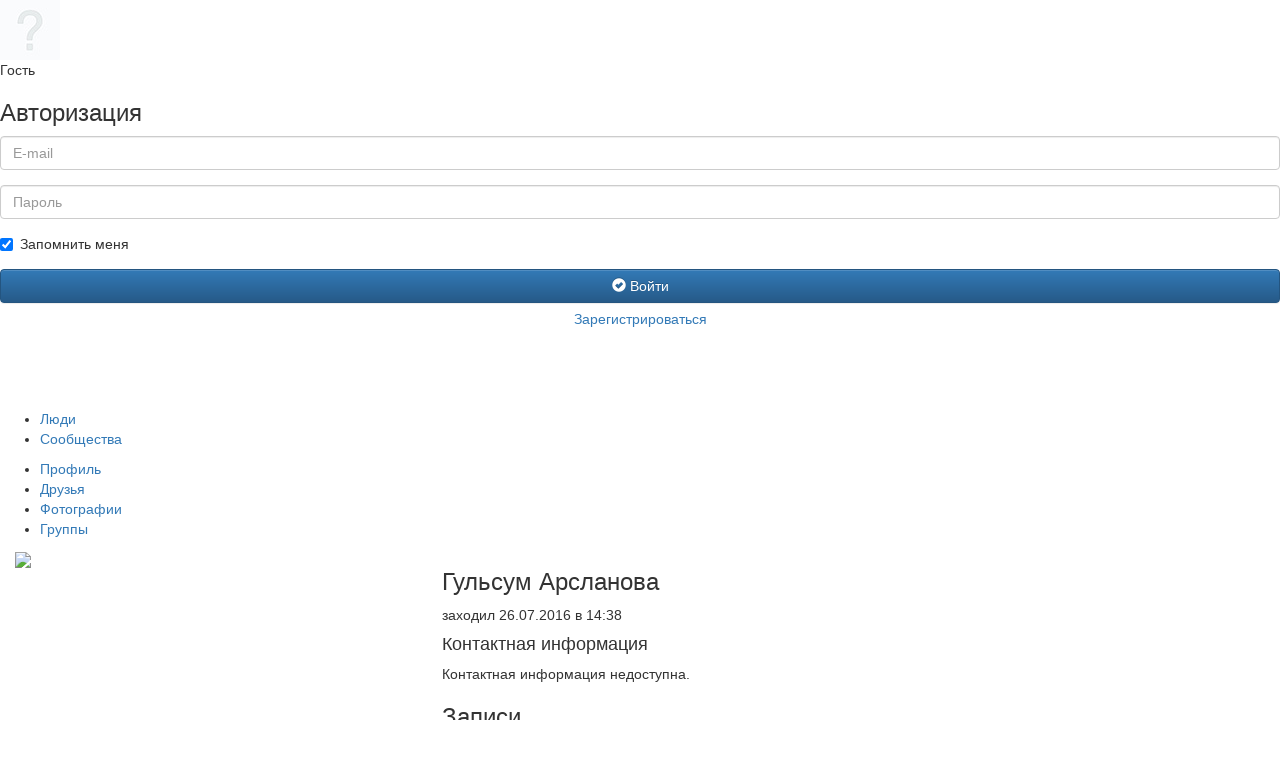

--- FILE ---
content_type: text/html; charset=UTF-8
request_url: https://www-klass.ru/users/16322/
body_size: 18519
content:
<!DOCTYPE html>
<html>
<head>
    <meta charset="utf-8">
    <meta http-equiv="X-UA-Compatible" content="IE=edge,chrome=1">
    <title>Гульсум Арсланова</title>
    <meta name="description" content="">
    <meta name="viewport" content="width=device-width">

    <link rel="stylesheet" href="/local/templates/.default/css/bootstrap.min.css">
    <link rel="stylesheet" href="/local/templates/.default/css/bootstrap-theme.min.css">

    <link rel="shortcut icon" type="image/x-icon" href="/local/templates/.default/img/favicon.ico" />
    <link rel="image_src" href="/local/templates/profile/img/logo-black.png">

    <script src="/local/templates/.default/js/jquery-1.11.2.min.js" type="text/javascript"></script>
    <script src="/local/templates/.default/js/bootstrap.min.js"></script>
    <script src="/local/templates/.default/js/select2.full.min.js"></script>
    <script src="/local/templates/.default/js/select2.ru.js"></script>
    <script src="/local/templates/.default/js/height.js"></script>

    <script src="/local/templates/.default/js/mediaelement/mediaelement-and-player.min.js"></script>
    <link rel="stylesheet" href="/local/templates/.default/js/mediaelement/mediaelementplayer.css" />

    <meta http-equiv="Content-Type" content="text/html; charset=UTF-8" />
<meta name="robots" content="index, follow" />
<meta name="keywords" content="социальная сеть, класс, общение, одноклассники, вконтакте, Сенгилей" />
<meta name="description" content="Социальная сеть Класс" />
<link href="/bitrix/cache/css/s1/profile/kernel_main/kernel_main.css?16867095023040" type="text/css"  rel="stylesheet" />
<link href="/bitrix/js/main/core/css/core_viewer.css?146386376220560" type="text/css"  rel="stylesheet" />
<link href="/bitrix/js/main/core/css/core_finder.min.css?146287116115065" type="text/css"  rel="stylesheet" />
<link href="/bitrix/js/fileman/html_editor/html-editor.min.css?146287120451919" type="text/css"  rel="stylesheet" />
<link href="/bitrix/cache/css/s1/profile/page_live_feed_v2/page_live_feed_v2.css?1686709327123206" type="text/css"  rel="stylesheet" />
<link href="/bitrix/panel/main/popup.min.css?146287107320704" type="text/css"  rel="stylesheet" />
<link href="/bitrix/cache/css/s1/profile/template_0cba53399e478cc63162880f81b197ca/template_0cba53399e478cc63162880f81b197ca.css?168670950250915" type="text/css"  data-template-style="true"  rel="stylesheet" />
<script type="text/javascript">if(!window.BX)window.BX={message:function(mess){if(typeof mess=='object') for(var i in mess) BX.message[i]=mess[i]; return true;}};</script>
<script type="text/javascript">(window.BX||top.BX).message({'JS_CORE_LOADING':'Загрузка...','JS_CORE_NO_DATA':'- Нет данных -','JS_CORE_WINDOW_CLOSE':'Закрыть','JS_CORE_WINDOW_EXPAND':'Развернуть','JS_CORE_WINDOW_NARROW':'Свернуть в окно','JS_CORE_WINDOW_SAVE':'Сохранить','JS_CORE_WINDOW_CANCEL':'Отменить','JS_CORE_WINDOW_CONTINUE':'Продолжить','JS_CORE_H':'ч','JS_CORE_M':'м','JS_CORE_S':'с','JSADM_AI_HIDE_EXTRA':'Скрыть лишние','JSADM_AI_ALL_NOTIF':'Показать все','JSADM_AUTH_REQ':'Требуется авторизация!','JS_CORE_WINDOW_AUTH':'Войти','JS_CORE_IMAGE_FULL':'Полный размер'});</script>
<script type="text/javascript">(window.BX||top.BX).message({'TOOLTIP_ENABLED':'N'});</script>
<script type="text/javascript">(window.BX||top.BX).message({'JS_CORE_VIEWER_DOWNLOAD':'Скачать','JS_CORE_VIEWER_EDIT':'Редактировать','JS_CORE_VIEWER_DESCR_AUTHOR':'Автор','JS_CORE_VIEWER_DESCR_LAST_MODIFY':'Последние изменения','JS_CORE_VIEWER_TOO_BIG_FOR_VIEW':'Файл слишком большой для просмотра','JS_CORE_VIEWER_OPEN_WITH_GVIEWER':'Открыть файл в Google Viewer','JS_CORE_VIEWER_IFRAME_DESCR_ERROR':'Просмотр файла невозможен из-за просроченной авторизации в Google. Откройте файл в Google Viewer и авторизуйтесь.','JS_CORE_VIEWER_IFRAME_PROCESS_SAVE_DOC':'Сохранение документа','JS_CORE_VIEWER_IFRAME_UPLOAD_DOC_TO_GOOGLE':'Загрузка документа','JS_CORE_VIEWER_IFRAME_CONVERT_ACCEPT':'Конвертировать','JS_CORE_VIEWER_IFRAME_CONVERT_DECLINE':'Отменить','JS_CORE_VIEWER_IFRAME_CONVERT_TO_NEW_FORMAT':'Документ будет сконвертирован в docx, xls, pptx, так как имеет старый формат.','JS_CORE_VIEWER_IFRAME_DESCR_SAVE_DOC':'Сохранить документ?','JS_CORE_VIEWER_IFRAME_SAVE_DOC':'Сохранить','JS_CORE_VIEWER_IFRAME_DISCARD_DOC':'Отменить изменения','JS_CORE_VIEWER_IFRAME_CHOICE_SERVICE_EDIT':'Редактировать с помощью','JS_CORE_VIEWER_IFRAME_SET_DEFAULT_SERVICE_EDIT':'Использовать для всех файлов','JS_CORE_VIEWER_IFRAME_CHOICE_SERVICE_EDIT_ACCEPT':'Применить','JS_CORE_VIEWER_IFRAME_CHOICE_SERVICE_EDIT_DECLINE':'Отменить','JS_CORE_VIEWER_IFRAME_UPLOAD_NEW_VERSION_IN_COMMENT':'Загрузил новую версию файла','JS_CORE_VIEWER_SERVICE_GOOGLE_DRIVE':'Google Docs','JS_CORE_VIEWER_SERVICE_SKYDRIVE':'MS Office Online','JS_CORE_VIEWER_IFRAME_CANCEL':'Отмена','JS_CORE_VIEWER_IFRAME_DESCR_SAVE_DOC_F':'В одном из окон вы редактируете данный документ. Если вы завершили работу над документом, нажмите \"#SAVE_DOC#\", чтобы загрузить измененный файл на портал.','JS_CORE_VIEWER_SAVE':'Сохранить','JS_CORE_VIEWER_EDIT_IN_SERVICE':'Редактировать в #SERVICE#','JS_CORE_VIEWER_NOW_EDITING_IN_SERVICE':'Редактирование в #SERVICE#','JS_CORE_VIEWER_SAVE_TO_OWN_FILES':'Сохранить на Битрикс24.Диск','JS_CORE_VIEWER_DOWNLOAD_TO_PC':'Скачать на локальный компьютер','JS_CORE_VIEWER_GO_TO_FILE':'Перейти к файлу','JS_CORE_VIEWER_DESCR_SAVE_FILE_TO_OWN_FILES':'Файл #NAME# успешно сохранен<br>в папку \"Файлы\\Сохраненные\"','JS_CORE_VIEWER_DESCR_PROCESS_SAVE_FILE_TO_OWN_FILES':'Файл #NAME# сохраняется<br>на ваш \"Битрикс24.Диск\"','JS_CORE_VIEWER_HISTORY_ELEMENT':'История','JS_CORE_VIEWER_VIEW_ELEMENT':'Просмотреть','JS_CORE_VIEWER_THROUGH_VERSION':'Версия #NUMBER#','JS_CORE_VIEWER_THROUGH_LAST_VERSION':'Последняя версия','JS_CORE_VIEWER_DISABLE_EDIT_BY_PERM':'Автор не разрешил вам редактировать этот документ','JS_CORE_VIEWER_IFRAME_UPLOAD_NEW_VERSION_IN_COMMENT_F':'Загрузила новую версию файла','JS_CORE_VIEWER_IFRAME_UPLOAD_NEW_VERSION_IN_COMMENT_M':'Загрузил новую версию файла','JS_CORE_VIEWER_IFRAME_CONVERT_TO_NEW_FORMAT_EX':'Документ будет сконвертирован в формат #NEW_FORMAT#, так как текущий формат #OLD_FORMAT# является устаревшим.','JS_CORE_VIEWER_CONVERT_TITLE':'Конвертировать в #NEW_FORMAT#?','JS_CORE_VIEWER_CREATE_IN_SERVICE':'Создать с помощью #SERVICE#','JS_CORE_VIEWER_NOW_CREATING_IN_SERVICE':'Создание документа в #SERVICE#','JS_CORE_VIEWER_SAVE_AS':'Сохранить как','JS_CORE_VIEWER_CREATE_DESCR_SAVE_DOC_F':'В одном из окон вы создаете новый документ. Если вы завершили работу над документом, нажмите \"#SAVE_AS_DOC#\", чтобы перейти к добавлению документа на портал.','JS_CORE_VIEWER_NOW_DOWNLOAD_FROM_SERVICE':'Загрузка документа из #SERVICE#','JS_CORE_VIEWER_EDIT_IN_LOCAL_SERVICE':'Редактировать на моём компьютере','JS_CORE_VIEWER_EDIT_IN_LOCAL_SERVICE_SHORT':'Редактировать на #SERVICE#','JS_CORE_VIEWER_SERVICE_LOCAL':'моём компьютере','JS_CORE_VIEWER_DOWNLOAD_B24_DESKTOP':'Скачать','JS_CORE_VIEWER_SERVICE_LOCAL_INSTALL_DESKTOP':'Для эффективного редактирования документов на компьютере, установите десктоп приложение и подключите Битрикс24.Диск','JS_CORE_VIEWER_SERVICE_B24_DISK':'Битрикс24.Диск','JS_CORE_VIEWER_SHOW_FILE_DIALOG_OAUTH_NOTICE':'Для просмотра файла, пожалуйста, авторизуйтесь в своем аккаунте <a id=\"bx-js-disk-run-oauth-modal\" href=\"#\">#SERVICE#<\/a>.','JS_CORE_VIEWER_SERVICE_OFFICE365':'Office365'});</script>
<script type="text/javascript">(window.BX||top.BX).message({'LM_POPUP_TITLE':'Заголовок','LM_POPUP_TAB_LAST':'Последние','LM_POPUP_TAB_SG':'Мои группы','LM_POPUP_TAB_STRUCTURE':'Сотрудники и отделы','LM_POPUP_TAB_STRUCTURE_EXTRANET':'Внешние пользователи','LM_POPUP_CHECK_STRUCTURE':'Все сотрудники отдела с подотделами','LM_POPUP_TAB_LAST_USERS':'Люди','LM_POPUP_TAB_LAST_CONTACTS':'Контакты','LM_POPUP_TAB_LAST_COMPANIES':'Компании','LM_POPUP_TAB_LAST_LEADS':'Лиды','LM_POPUP_TAB_LAST_DEALS':'Сделки','LM_POPUP_TAB_LAST_SG':'Группы','LM_POPUP_TAB_LAST_STRUCTURE':'Отделы','LM_POPUP_TAB_SEARCH':'Поиск','LM_SEARCH_PLEASE_WAIT':'Пожалуйста подождите, идет поиск...','LM_EMPTY_LIST':'Нет элементов для отображения','LM_PLEASE_WAIT':'Загрузка, пожалуйста подождите...','LM_CREATE_SONETGROUP_TITLE':'Группа с таким названием не найдена, создать группу \"#TITLE#\"','LM_CREATE_SONETGROUP_BUTTON_CREATE':'Создать','LM_CREATE_SONETGROUP_BUTTON_CANCEL':'Отменить','LM_INVITE_EMAIL_USER_BUTTON_OK':'OK','LM_INVITE_EMAIL_USER_TITLE':'Сообщение будет направлено на e-mail','LM_INVITE_EMAIL_USER_PLACEHOLDER_NAME':'Имя','LM_INVITE_EMAIL_USER_PLACEHOLDER_LAST_NAME':'Фамилия','LM_POPUP_WAITER_TEXT':'Идет поиск дополнительных результатов...'});</script>
<script type="text/javascript">(window.BX||top.BX).message({'WEEK_START':'1'});(window.BX||top.BX).message({'MONTH_1':'Январь','MONTH_2':'Февраль','MONTH_3':'Март','MONTH_4':'Апрель','MONTH_5':'Май','MONTH_6':'Июнь','MONTH_7':'Июль','MONTH_8':'Август','MONTH_9':'Сентябрь','MONTH_10':'Октябрь','MONTH_11':'Ноябрь','MONTH_12':'Декабрь','MONTH_1_S':'Января','MONTH_2_S':'Февраля','MONTH_3_S':'Марта','MONTH_4_S':'Апреля','MONTH_5_S':'Мая','MONTH_6_S':'Июня','MONTH_7_S':'Июля','MONTH_8_S':'Августа','MONTH_9_S':'Сентября','MONTH_10_S':'Октября','MONTH_11_S':'Ноября','MONTH_12_S':'Декабря','MON_1':'Янв','MON_2':'Фев','MON_3':'Мар','MON_4':'Апр','MON_5':'Май','MON_6':'Июн','MON_7':'Июл','MON_8':'Авг','MON_9':'Сен','MON_10':'Окт','MON_11':'Ноя','MON_12':'Дек','DAY_OF_WEEK_0':'Воскресенье','DAY_OF_WEEK_1':'Понедельник','DAY_OF_WEEK_2':'Вторник','DAY_OF_WEEK_3':'Среда','DAY_OF_WEEK_4':'Четверг','DAY_OF_WEEK_5':'Пятница','DAY_OF_WEEK_6':'Суббота','DOW_0':'Вс','DOW_1':'Пн','DOW_2':'Вт','DOW_3':'Ср','DOW_4':'Чт','DOW_5':'Пт','DOW_6':'Сб','FD_SECOND_AGO_0':'#VALUE# секунд назад','FD_SECOND_AGO_1':'#VALUE# секунду назад','FD_SECOND_AGO_10_20':'#VALUE# секунд назад','FD_SECOND_AGO_MOD_1':'#VALUE# секунду назад','FD_SECOND_AGO_MOD_2_4':'#VALUE# секунды назад','FD_SECOND_AGO_MOD_OTHER':'#VALUE# секунд назад','FD_SECOND_DIFF_0':'#VALUE# секунд','FD_SECOND_DIFF_1':'#VALUE# секунда','FD_SECOND_DIFF_10_20':'#VALUE# секунд','FD_SECOND_DIFF_MOD_1':'#VALUE# секунда','FD_SECOND_DIFF_MOD_2_4':'#VALUE# секунды','FD_SECOND_DIFF_MOD_OTHER':'#VALUE# секунд','FD_MINUTE_AGO_0':'#VALUE# минут назад','FD_MINUTE_AGO_1':'#VALUE# минуту назад','FD_MINUTE_AGO_10_20':'#VALUE# минут назад','FD_MINUTE_AGO_MOD_1':'#VALUE# минуту назад','FD_MINUTE_AGO_MOD_2_4':'#VALUE# минуты назад','FD_MINUTE_AGO_MOD_OTHER':'#VALUE# минут назад','FD_MINUTE_DIFF_0':'#VALUE# минут','FD_MINUTE_DIFF_1':'#VALUE# минута','FD_MINUTE_DIFF_10_20':'#VALUE# минут','FD_MINUTE_DIFF_MOD_1':'#VALUE# минута','FD_MINUTE_DIFF_MOD_2_4':'#VALUE# минуты','FD_MINUTE_DIFF_MOD_OTHER':'#VALUE# минут','FD_MINUTE_0':'#VALUE# минут','FD_MINUTE_1':'#VALUE# минуту','FD_MINUTE_10_20':'#VALUE# минут','FD_MINUTE_MOD_1':'#VALUE# минуту','FD_MINUTE_MOD_2_4':'#VALUE# минуты','FD_MINUTE_MOD_OTHER':'#VALUE# минут','FD_HOUR_AGO_0':'#VALUE# часов назад','FD_HOUR_AGO_1':'#VALUE# час назад','FD_HOUR_AGO_10_20':'#VALUE# часов назад','FD_HOUR_AGO_MOD_1':'#VALUE# час назад','FD_HOUR_AGO_MOD_2_4':'#VALUE# часа назад','FD_HOUR_AGO_MOD_OTHER':'#VALUE# часов назад','FD_HOUR_DIFF_0':'#VALUE# часов','FD_HOUR_DIFF_1':'#VALUE# час','FD_HOUR_DIFF_10_20':'#VALUE# часов','FD_HOUR_DIFF_MOD_1':'#VALUE# час','FD_HOUR_DIFF_MOD_2_4':'#VALUE# часа','FD_HOUR_DIFF_MOD_OTHER':'#VALUE# часов','FD_YESTERDAY':'вчера','FD_TODAY':'сегодня','FD_TOMORROW':'завтра','FD_DAY_AGO_0':'#VALUE# суток назад','FD_DAY_AGO_1':'#VALUE# сутки назад','FD_DAY_AGO_10_20':'#VALUE# суток назад','FD_DAY_AGO_MOD_1':'#VALUE# сутки назад','FD_DAY_AGO_MOD_2_4':'#VALUE# суток назад','FD_DAY_AGO_MOD_OTHER':'#VALUE# суток назад','FD_DAY_DIFF_0':'#VALUE# дней','FD_DAY_DIFF_1':'#VALUE# день','FD_DAY_DIFF_10_20':'#VALUE# дней','FD_DAY_DIFF_MOD_1':'#VALUE# день','FD_DAY_DIFF_MOD_2_4':'#VALUE# дня','FD_DAY_DIFF_MOD_OTHER':'#VALUE# дней','FD_DAY_AT_TIME':'#DAY# в #TIME#','FD_MONTH_AGO_0':'#VALUE# месяцев назад','FD_MONTH_AGO_1':'#VALUE# месяц назад','FD_MONTH_AGO_10_20':'#VALUE# месяцев назад','FD_MONTH_AGO_MOD_1':'#VALUE# месяц назад','FD_MONTH_AGO_MOD_2_4':'#VALUE# месяца назад','FD_MONTH_AGO_MOD_OTHER':'#VALUE# месяцев назад','FD_MONTH_DIFF_0':'#VALUE# месяцев','FD_MONTH_DIFF_1':'#VALUE# месяц','FD_MONTH_DIFF_10_20':'#VALUE# месяцев','FD_MONTH_DIFF_MOD_1':'#VALUE# месяц','FD_MONTH_DIFF_MOD_2_4':'#VALUE# месяца','FD_MONTH_DIFF_MOD_OTHER':'#VALUE# месяцев','FD_YEARS_AGO_0':'#VALUE# лет назад','FD_YEARS_AGO_1':'#VALUE# год назад','FD_YEARS_AGO_10_20':'#VALUE# лет назад','FD_YEARS_AGO_MOD_1':'#VALUE# год назад','FD_YEARS_AGO_MOD_2_4':'#VALUE# года назад','FD_YEARS_AGO_MOD_OTHER':'#VALUE# лет назад','FD_YEARS_DIFF_0':'#VALUE# лет','FD_YEARS_DIFF_1':'#VALUE# год','FD_YEARS_DIFF_10_20':'#VALUE# лет','FD_YEARS_DIFF_MOD_1':'#VALUE# год','FD_YEARS_DIFF_MOD_2_4':'#VALUE# года','FD_YEARS_DIFF_MOD_OTHER':'#VALUE# лет','CAL_BUTTON':'Выбрать','CAL_TIME_SET':'Установить время','CAL_TIME':'Время'});</script>
<script type="text/javascript">(window.BX||top.BX).message({'LANGUAGE_ID':'ru','FORMAT_DATE':'DD.MM.YYYY','FORMAT_DATETIME':'DD.MM.YYYY HH:MI:SS','COOKIE_PREFIX':'BITRIX_SM','SERVER_TZ_OFFSET':'10800','SITE_ID':'s1','SITE_DIR':'/','USER_ID':'','SERVER_TIME':'1768876374','USER_TZ_OFFSET':'0','USER_TZ_AUTO':'Y','bitrix_sessid':'96a2dede8a80f2158df3bce6db5292ac'});</script>


<script type="text/javascript" src="/bitrix/cache/js/s1/profile/kernel_main/kernel_main.js?1686709502187909"></script>
<script type="text/javascript" src="/bitrix/js/main/core/core_viewer.min.js?146287118081516"></script>
<script type="text/javascript" src="/bitrix/js/main/core/core_db_indexeddb.min.js?14628711534465"></script>
<script type="text/javascript" src="/bitrix/js/main/core/core_finder.min.js?146287115312272"></script>
<script type="text/javascript" src="/bitrix/cache/js/s1/profile/kernel_socialnetwork/kernel_socialnetwork.js?168670932776026"></script>
<script type="text/javascript" src="/bitrix/cache/js/s1/profile/kernel_htmleditor/kernel_htmleditor.js?1686709327489277"></script>
<script type="text/javascript">BX.setJSList(['/bitrix/js/main/core/core.js?146287119270993','/bitrix/js/main/core/core_ajax.js?146287116120978','/bitrix/js/main/json/json2.min.js?14382703033467','/bitrix/js/main/core/core_ls.js?14383358317365','/bitrix/js/main/session.js?14383358232511','/bitrix/js/main/core/core_popup.js?146287107131170','/bitrix/js/main/core/core_date.js?146287118034276','/bitrix/js/main/core/core_fx.js?14383358239592','/bitrix/js/main/core/core_webrtc.js?148645936934526','/bitrix/js/main/core/core_dd.js?14628711582188','/bitrix/js/main/core/core_window.js?146287107174917','/bitrix/js/main/core/core_tooltip.js?146287115510376','/bitrix/js/main/utils.js?143833582319858','/bitrix/js/main/core/core_timer.js?14383358234311','/bitrix/js/main/dd.js?146287115811083','/bitrix/js/main/core/core_autosave.js?14383358646561','/bitrix/js/main/rating_like.js?14628711917611','/bitrix/js/socialnetwork/log-destination.js?146287122775639','/bitrix/js/socialnetwork/sonet-iframe-popup.js?14382703033972','/bitrix/js/fileman/html_editor/range.js?146287119548566','/bitrix/js/fileman/html_editor/html-actions.js?146287120357845','/bitrix/js/fileman/html_editor/html-views.js?146287119834053','/bitrix/js/fileman/html_editor/html-parser.js?146287119754152','/bitrix/js/fileman/html_editor/html-base-controls.js?146287120364869','/bitrix/js/fileman/html_editor/html-controls.js?1462871198120725','/bitrix/js/fileman/html_editor/html-components.js?14439452887823','/bitrix/js/fileman/html_editor/html-snippets.js?143833566828100','/bitrix/js/fileman/html_editor/html-editor.js?146287120469964','/local/templates/profile/components/bitrix/socialnetwork.user_profile/.default/script.js?14402323118111','/local/templates/profile/components/bitrix/socialnetwork.user_profile/.default/jquery.imgareaselect.min.js?143827033413881','/local/templates/profile/components/custom/socialnetwork.log.ex/.default/script.js?143827033434156','/local/templates/profile/components/bitrix/socialnetwork.log.entry/.default/scripts.js?143827033423376','/local/templates/profile/components/bitrix/main.post.form/.default/script.js?146287118061544','/local/templates/profile/components/bitrix/socialnetwork.group/.default/script.js?1438270334844','/local/templates/profile/components/bitrix/socialnetwork.blog.post.edit/.default/script.js?143863719130548','/bitrix/components/bitrix/system.field.edit/script.js?1438335823462','/bitrix/components/bitrix/main.file.input/templates/drag_n_drop/script.js?143833582314981','/bitrix/components/bitrix/search.tags.input/templates/.default/script.js?143827030013020','/bitrix/components/bitrix/voting.vote.edit/templates/.default/script.js?14383357004453','/local/templates/profile/components/bitrix/socialnetwork.blog.post/.default/script.js?143827033427849','/local/templates/profile/components/bitrix/socialnetwork.blog.post.comment/.default/script.js?14775059325342','/local/templates/profile/components/bitrix/main.post.list/.default/script.js?143827033442137','/bitrix/components/bitrix/main.post.list/templates/.default/scripts_for_form.js?146287116114043','/bitrix/components/bitrix/main.post.list/templates/.default/scripts_for_im.js?14532389198256','/local/templates/profile/widgets/radio/script.js?1443639990312','/bitrix/components/bitrix/socialnetwork.group_create.popup/templates/.default/script.js?14383496293527','/local/templates/profile/components/bitrix/voting.current/.userfield/script.js?143827033415895','/local/templates/profile/components/bitrix/photogallery.detail.list.ex/wall/script.js?1478756638138998']); </script>
<script type="text/javascript">BX.setCSSList(['/bitrix/js/main/core/css/core.css?14383358232854','/bitrix/js/main/core/css/core_popup.css?146287107333075','/bitrix/js/main/core/css/core_date.css?14383358649689','/bitrix/js/main/core/css/core_tooltip.css?14383358235746','/local/templates/profile/components/bitrix/socialnetwork.user_profile/.default/style.css?14382703342735','/local/templates/profile/components/bitrix/socialnetwork.user_profile/.default/css/imgareaselect-animated.css?1438270334789','/local/templates/profile/components/custom/socialnetwork.log.ex/.default/style.css?143827033480190','/local/templates/profile/components/bitrix/main.post.form/.default/style.css?146287115325422','/local/components/custom/desktop/templates/.default/style.css?14382702984019','/local/templates/profile/components/bitrix/socialnetwork.group/.default/style.css?14382703342279','/local/templates/profile/components/bitrix/socialnetwork.blog.post.edit/.default/style.css?143827033412400','/bitrix/components/bitrix/socialnetwork.blog.blog/templates/.default/style.css?14532389194998','/bitrix/components/bitrix/main.file.input/templates/drag_n_drop/style.css?14383358237634','/bitrix/components/bitrix/search.tags.input/templates/.default/style.css?1438270300497','/bitrix/components/bitrix/voting.vote.edit/templates/.default/style.css?14383357002236','/local/templates/profile/components/bitrix/system.field.view/file/style.css?1440923202138','/bitrix/components/bitrix/rating.vote/templates/like/popup.css?14628711913066','/local/templates/profile/components/bitrix/rating.vote/like/style.css?14382703342280','/local/templates/profile/components/bitrix/main.post.list/.default/style.css?14638639498979','/local/templates/profile/widgets/radio/style.css?14638639491070','/bitrix/components/bitrix/socialnetwork.group_create.popup/templates/.default/style.css?143827029876','/local/templates/profile/components/bitrix/voting.current/.userfield/style.css?14382703347407','/local/templates/profile/components/bitrix/photogallery.detail.list.ex/wall/style.css?143827033436826','/bitrix/components/bitrix/photogallery/templates/.default/style.css?143827029831650','/bitrix/components/bitrix/photogallery/templates/.default/themes/gray/style.css?14382702987261','/bitrix/components/bitrix/player/templates/.default/style.css?1438270302124','/bitrix/components/bitrix/system.show_message/templates/.default/style.css?143833582351','/local/templates/profile/template_styles.css?153647675050388']); </script>
<script type="text/javascript">var bxDate = new Date(); document.cookie="BITRIX_SM_TIME_ZONE="+bxDate.getTimezoneOffset()+"; path=/; expires=Fri, 01-Jan-2038 00:00:00 GMT"</script>



<script type="text/javascript" src="/bitrix/cache/js/s1/profile/page_live_feed_v2/page_live_feed_v2.js?1686709327143310"></script>
<script type="text/javascript">var _ba = _ba || []; _ba.push(["aid", "e76168c0dcea24aa4624b5791af450ea"]); _ba.push(["host", "www-klass.ru"]); (function() {var ba = document.createElement("script"); ba.type = "text/javascript"; ba.async = true;ba.src = (document.location.protocol == "https:" ? "https://" : "http://") + "bitrix.info/ba.js";var s = document.getElementsByTagName("script")[0];s.parentNode.insertBefore(ba, s);})();</script>


</head>
<body>
<!--[if lt IE 8]>
<p class="browserupgrade">Вы используете <strong>устаревший</strong> браузер. Пожалуйста, <a
    href="http://browsehappy.com/">обновите свой браузер</a> для правильного отображения сайта.</p>
<![endif]-->


<div class="sidebar">
            <div class="logged-user">
            <div class="avatar">
                <a href="#">
                    <img src="/local/templates/profile/img/user-avatar-mini-clear.jpg">
                </a>
            </div>
            <div class="name">
                Гость
            </div>
        </div>

        
<div class="auth">
    <h3>Авторизация</h3>

                    <form name="system_auth_form6zOYVN" method="post" target="_top" action="/users/16322/?USER_ID=16322">
                            <input type="hidden" name="backurl" value="/users/16322/index.php?USER_ID=16322" />
                                    <input type="hidden" name="AUTH_FORM" value="Y" />
            <input type="hidden" name="TYPE" value="AUTH" />

            <div class="input form-group">
                <input type="text" class="form-control" name="USER_LOGIN" placeholder="E-mail" maxlength="50" value="">
            </div>
            <div class="input form-group">
                <input type="password" class="form-control" name="USER_PASSWORD" placeholder="Пароль" maxlength="50">
            </div>
                        <div class="input form-group">
                                    <div class="checkbox">
                        <label>
                            <input type="checkbox" name="USER_REMEMBER" checked> Запомнить меня
                        </label>
                    </div>
                            </div>
            <div class="input form-group">
                <button type="submit" class="btn btn-block btn-primary" name="Login"><i class="glyphicon glyphicon-ok-sign"></i> Войти</button>
                <a style="padding-top: 0;" class="btn btn-block btn-link" href="/register.php?register=yes&amp;backurl=%2Fusers%2F16322%2Findex.php%3FUSER_ID%3D16322" rel="nofollow">Зарегистрироваться</a>
            </div>
        </form>
    </div>    </div>

<header>
    <div class="logo">
        <a href="/">
            <img src="/local/templates/profile/img/logo.png">
        </a>
    </div>

    
    <nav>
        <ul>
                                                                                            <li><a href="/users/search/">Люди</a></li>
                                                                                                                                <li><a href="/groups/search/">Сообщества</a></li>
                                                        </ul>
    </nav>

    </header>
<main>


    <nav>
        <ul>
                                                <li class="active"><a href="/users/16322/">Профиль</a></li>
                                                                <li><a href="/users/16322/friends/">Друзья</a></li>
                                                                <li><a href="/users/16322/photos/">Фотографии</a></li>
                                                                <li><a href="/users/16322/groups/">Группы</a></li>
                                    </ul>
    </nav>

	<div>
<div class="page clearfix">
            <div class="col-xs-4">
                            
<div class="block full" id="profile">
    <div class="block-content">
        <div class="picture">
            <a href="#">
                <img src="/bitrix/images/socialnetwork/nopic_user_150.gif">
            </a>
        </div>
            </div>
</div>
                    </div>
            <div class="col-xs-8">
                            

<div class="block" id="user-info">
    <div class="block-header">
        <h3>Гульсум Арсланова</h3>
                    
                                                <div class="offline">заходил 26.07.2016 в 14:38</div>
                                            <div class="clearfix"></div>
    </div>
    <div class="block-content">
                    <div class="fields-list">
                
                
                
                
                <h4>Контактная информация</h4>
                                    <p>Контактная информация недоступна.</p>
                
                
                
                
                            </div>
            </div>
</div>
                            
        <div class="block" id="wall" data-user="16322" data-group="">
            <div class="block-header">
                <h3>
                                            Записи
                                    </h3>
                                <div class="clearfix"></div>
            </div>
            <div class="block-content" id="log_internal_container">
        <div class="feed-wrap"><p>Записей нет.</p><a href="/users/16322/index.php?logajax=Y&PAGEN_1=2&ts=1&USER_ID=16322"></a>                <script>
                    next_url = '/users/16322/index.php?logajax=Y&PAGEN_1=2&ts=1&USER_ID=16322';
                                        __logScrollInit(true);
                                    </script>
            <div class="feed-new-message-inf-wrap feed-new-message-inf-wrap-first feed-new-message-active" id="feed-new-message-inf-wrap-first" style="display: none;"><a href="javascript:void(0);" id="sonet_log_more_container_first" class="feed-new-message-inf-bottom"><span class="feed-new-message-inf-text">Ещё события<span class="feed-new-message-icon"></span></span><span class="feed-new-message-inf-text feed-new-message-inf-text-waiting" style="display: none;">Загружаются сообщения&hellip;</span></a></div></div></div></div><div style="display: none;">
		<form action="" id="sonetCommentForm7IBd" name="sonetCommentForm7IBd" method="POST" enctype="multipart/form-data" target="_self" class="comments-form">
			<input type="hidden" name="sessid" id="sessid_5" value="96a2dede8a80f2158df3bce6db5292ac" />			<input type="hidden" name="sonet_log_comment_logid" id="sonet_log_comment_logid" value="">
			<script>
	BX.message({
		BX_FPD_LINK_1:'Добавить сотрудников, группы или отделы',
		BX_FPD_LINK_2:'Добавить еще',
		TAG_ADD: 'Добавить',
		MPF_IMAGE: 'Вставить изображение в сообщение',
		MPF_FILE: 'Кликните, чтобы вставить файл',
		MPF_FILE_INSERT_IN_TEXT: 'Вставить в текст',
		MPF_FILE_IN_TEXT: 'В тексте',
		MPF_SMILE_SET : 'наборы',
		MPF_TEMPLATE_FOLDER: '/local/templates/profile/components/bitrix/main.post.form/.default',
		MPF_NAME_TEMPLATE : '#NAME# #LAST_NAME#',
		spoilerText: 'Вставить спойлер',
		MPF_PIN_EDITOR_PANNEL: 'Закрепить панель с кнопками'
	});
</script><div class="feed-add-post-micro" id="microoPostFormLHE_sonetCommentForm7IBd" onclick="BX.onCustomEvent(this.nextSibling, 'OnControlClick'); if(this.nextSibling.style.display=='none'){BX.onCustomEvent(this.nextSibling, 'OnShowLHE', ['show']);}" ><span class="feed-add-post-micro-title">Написать сообщение &hellip;</span><span class="feed-add-post-micro-dnd">Загрузить файлы?</span></div><div class="feed-add-post" id="divoPostFormLHE_sonetCommentForm7IBd"  style="display:none;"><div class="feed-add-post-dnd">
	<div class="feed-add-post-dnd-inner">
		<span class="feed-add-post-dnd-icon"></span>
		<span class="feed-add-post-dnd-text">Загрузить файл или картинку<span>Перетащить с помощью Drag'n'drop</span></span>
	</div>
</div><div class="feed-add-post-dnd-notice">
	<div class="feed-add-post-dnd-inner">
		<span class="feed-add-post-dnd-icon"></span>
		<span class="feed-add-post-dnd-text">Перетащите файлы</span>
	</div>
</div><div class="feed-add-post-form feed-add-post-edit-form">
				<div class="feed-add-post-text">
<script type="text/javascript">
			if (typeof window['arExtranetGroupID'] == 'undefined')
		{
			window['arExtranetGroupID'] = [];
		}
			BX.ready(function()
	{
		if (!LHEPostForm.getHandler('idsonetCommentForm7IBd'))
		{
			window['PlEditorsonetCommentForm7IBd'] = new LHEPostForm(
				'sonetCommentForm7IBd',
				{'LHEJsObjId':'idsonetCommentForm7IBd','LHEJsObjName':'oPostFormLHE_sonetCommentForm7IBd','arSize':{'width':'400','height':'400'},'CID':[],'parsers':['Bold','Italic','Underline','Strike','ForeColor','FontList','FontSizeList','RemoveFormat','Quote','Code','CreateLink','Image','UploadFile','InputVideo','Table','Justify','InsertOrderedList','InsertUnorderedList','Source','MentionUser','Spoiler','SmileList'],'showPanelEditor':false,'pinEditorPanel':false,'formID':'sonetCommentForm7IBd','lazyLoad':true,'ctrlEnterHandler':'__logSubmitCommentForm7IBd','urlPreviewId':''}			);
		}
		else
		{
			BX.debug('LHEPostForm idsonetCommentForm7IBd has already existed.');
		}
	});
</script>
<script>BX.message({'UrlTitle':'Ссылка','SrcTitle':'Рисунок','DialogSave':'Сохранить','DialogClose':'Закрыть','Width':'Ширина','Height':'Высота','On':'включено','Off':'выключено','SpecialChar':'Вставить спецсимвол','InsertHr':'Вставить горизонтальный разделитель','Heading':'Заголовок','Preformatted':'Преформатирован','DragFloatingToolbar':'Панель инструментов','Quote':'Оформление текста в виде цитаты','InsertCode':'Оформление текста в виде кода','InsertCut':'Оформление текста предпросмотра','Translit':'Перекодировка транслит/латиница','CutTitle':'Ограничение текста предпросмотра','ListItems':'Элементы списка','AddLI':'Добавить пункт','AddLITitle':'Добавить пункт в список (Enter)','DelListItem':'Удалить пункт из списка','ComponentsTitle':'Компоненты','RefreshTaskbar':'Обновить','ButtonSearch':'Поиск/Замена','ButtonViewMode':'Режим просмотра','StyleSelectorName':'Стиль','StyleSelectorTitle':'Стиль и форматирование','FontSelectorTitle':'Шрифт','NoFontTitle':'не указывать','FontSizeTitle':'Размер шрифта','TemplateSelectorTitle':'Шаблон сайта','Bold':'Полужирный','Italic':'Курсив','Underline':'Подчеркнутый','Strike':'Зачеркнутый','BXEdForeColor':'Цвет текста','BXEdBackColor':'Цвет фона текста','BXEdDefaultColor':'По умолчанию','BXEdColorOther':'Другой...','RemoveFormat':'Удалить форматирование','ViewWysiwyg':'Визуальный режим','ViewCode':'Режим редактирования исходного кода','ViewSplitHor':'Совмещенный режим (по горизонтали)','ViewSplitVer':'Совмещенный режим (по вертикали)','DialogCancel':'Отменить','ComponentPropsTitle':'Параметры компонента \"#COMPONENT_NAME#\"','ComponentPropsWait':'Подождите, идет подгрузка параметров','NodeSelectBody':'Выделить все','NodeRemoveBodyContent':'Очистить содержимое','NodeSelect':'Выделить','NodeRemove':'Удалить','NodeProps':'Свойства','StyleNormal':'Обычный текст','StyleParagraph':'Абзац (тег P)','StyleDiv':'Блок (тег DIV)','StyleH1':'Заголовок 1','StyleH2':'Заголовок 2','StyleH3':'Заголовок 3','StyleH4':'Заголовок 4','StyleH5':'Заголовок 5','StyleH6':'Заголовок 6','HeadingMore':'Еще заголовки','Outdent':'Уменьшить отступ','Indent':'Увеличить отступ','OrderedList':'Нумерованный список','UnorderedList':'Список с маркерами','BXEdTable':'Таблица','BXEdInsertTable':'Вставить таблицу...','BXEdInsertTableTitle':'Расширенный диалог вставки таблицы','InsertLink':'Ссылка','EditLink':'Редактировать ссылку','BXEdAnchor':'Якорь','BXEdAnchorName':'Имя якоря','BXEdEditAnchor':'Редактировать якорь','BXEdAnchorInsertTitle':'Нажмите Enter, чтобы вставить','RemoveLink':'Удалить ссылку','InsertImage':'Изображение','Undo':'Отменить действие','Redo':'Повторить действие','BXEdSettings':'Настройки','BXEdFullscreen':'Развернуть на весь экран','BXEdFullscreenBack':'Развернуть на весь экран (Esc для возврата)','BXEdDefaultPropDialog':'Свойства: #NODES_LIST#','BXEdMore':'Еще...','BXEdTextAlign':'Выровнять...','AlignLeft':'Выровнять по левому краю','AlignCenter':'Выровнять по центру','AlignRight':'Выровнять по правому краю','AlignJustify':'Выровнять по ширине','ContMenuDefProps':'Свойства','ContMenuLinkEdit':'Редактировать ссылку','ContMenuLinkDel':'Убрать ссылку','ContMenuImgEdit':'Редактировать изображение','ContMenuImgDel':'Удалить изображение','ContMenuCleanDiv':'Убрать блок','ContMenuCleanDiv_Title':'Элемент будет заменен своим содержимым (дочерними элементами)','BXEdContMenuPhpCode':'Изменить код PHP','BXEdContMenuJavascript':'Изменить код Javascript','BXEdContMenuHtmlComment':'Изменить HTML-комментарий','BXEdContMenuIframe':'Изменить фрейм \"IFRAME\"','BXEdContMenuStyle':'Изменить стили \"STYLE\"','BXEdContMenuComponent':'Параметры компонента','BXEdContMenuComponentRemove':'Удалить компонент','BXEdPhpCode':'Код PHP','BXEdPhpCodeProtected':'Код PHP (Скрытый правами доступа)','BXEdHtmlComment':'HTML-комментарий','BXEdIframe':'Фрейм \"IFRAME\"','BXEdStyle':'Блок стилей \"STYLE\"','BXEdLinkType':'Вид ссылки','BXEdLinkTypeInner':'на документ на сервере','BXEdLinkTypeOuter':'на другой сайт','BXEdLinkTypeAnchor':'внутри данного документа','BXEdLinkTypeEmail':'Электронный адрес (e-mail)','BXEdLinkText':'Текст','BXEdLinkInnerHtml':'Содержимое ссылки','BXEdLinkTextPh':'Текст ссылки','BXEdLinkHref':'Адрес','BXEdLinkHrefPh':'Адрес ссылки','BXEdLinkHrefExtPh':'Адрес сайта','BXEdLinkHrefAnch':'Закладка (якорь)','BXEdLinkHrefEmail':'e-mail','BXEdLinkAdditionalTitle':'Дополнительные параметры','BXEdLinkStat':'Фиксировать переход в статистике','BXEdLinkTarget':'Открыть ссылку в','BXEdLinkTargetDef':'- не указывать - ','BXEdLinkTargetBlank':'новом окне (_blank)','BXEdLinkTargetParent':'родительском окне (_parent)','BXEdLinkTargetSelf':'этом окне (_self)','BXEdLinkTargetTop':'самом наружном (_top)','BXEdLinkTitle':'Всплывающая подсказка','BXEdLinkId':'Идентификатор (id)','BXEdLinkRel':'Атрибут Rel','BXEdLinkNoindex':'Не учитывать ссылку поисковиками (nofollow, noindex)','BXEdCssClass':'CSS класс','BXEdLinkStatEv1':'Событие \"Event1\"','BXEdLinkStatEv2':'Событие \"Event2\"','BXEdLinkStatEv3':'Событие \"Event3\"','BXEdLinkSelectAnchor':'Выберите якорь','BXEdImgSrc':'Источник изображения','BXEdImgAlign':'Выравнивание','BXEdImgSize':'Размер','BXEdImgTitle':'Заголовок','BXEdImgAlt':'Атрибут Alt','BXEdImgWidth':'Ширина','BXEdImgHeight':'Высота','BXEdImgLinkOnImage':'Ссылка на изображении','BXEdImgAlignNone':'не указывать','BXEdImgAlignTop':'по верхней границе','BXEdImgAlignRight':'справа','BXEdImgAlignBottom':'по нижней границе','BXEdImgAlignLeft':'слева','BXEdImgAlignMiddle':'по центру','BXEdImgNoSize':'Не указывать размер','BXEdLoremIpsum':'Lorem ipsum dolor sit amet, consectetur adipiscing elit. In ultrices mi sit amet vestibulum mollis. Nunc nibh enim, convallis vel tortor eget, interdum dapibus dui. Pellentesque rhoncus tortor vel leo dictum tincidunt. Curabitur nec sollicitudin lacus, nec hendrerit urna. Morbi adipiscing, risus id congue eleifend, nibh velit fringilla ligula, a rutrum ante ligula vel erat. Mauris justo odio, porttitor in facilisis sit amet, rhoncus in mauris. In ante velit, posuere at dui ut, ultricies aliquet dui. Integer est odio, fermentum at erat in, tristique luctus turpis. Proin a urna pulvinar, consequat quam sed, facilisis ligula. Mauris sed justo mauris. Cras tincidunt tincidunt laoreet. Curabitur eget ante tortor. Cras malesuada accumsan metus eget pretium. Aliquam nec interdum nibh. Sed at tristique massa, quis luctus erat. Nulla imperdiet hendrerit lectus nec blandit.','BXEdInsert':'Вставить','BXEdTableRows':'Строки','BXEdTableCols':'Столбцы','BXEdTableHeads':'Заголовки','BXEdThNone':'без заголовков','BXEdThTop':'Верхняя строка','BXEdThLeft':'Левая колонка','BXEdThTopLeft':'Вверху и слева','BXEdThTopLeftTitle':'Верхняя строка и левая колонка','BXEdTableWidth':'Ширина','BXEdTableHeight':'Высота','BXEdTableBorder':'Граница','BXEdTableCellSpacing':'Внешний отступ ячеек','BXEdTableCellPadding':'Внутренний отступ ячеек','BXEdTableAlign':'Выравнивание','BXEdTableAlignLeft':'по левому краю','BXEdTableAlignCenter':'по центру','BXEdTableAlignRight':'по правому краю','BXEdTableCaption':'Название таблицы','BXEdTableId':'Идентификатор (id)','BXEdTableInsCell':'Ячейка','BXEdTableInsRow':'Строка','BXEdTableInsColumn':'Столбец','BXEdTableInsCellBefore':'Вставить ячейку слева','BXEdTableInsCellAfter':'Вставить ячейку справа','BXEdTableInsRowUpper':'Вставить строку выше','BXEdTableInsRowLower':'Вставить строку ниже','BXEdTableInsColLeft':'Вставить столбец слева','BXEdTableInsColRight':'Вставить столбец справа','BXEdTableTableCellProps':'Свойства ячейки','BXEdTableTableProps':'Свойства таблицы','BXEdTableInsertMenu':'Вставить','BXEdTableRemoveMenu':'Удалить','BXEdTableMergeMenu':'Объединить','BXEdTableSplitMenu':'Разделить ячейку','BXEdTableSplitCellHor':'Разделить по горизонтали','BXEdTableSplitCellVer':'Разделить по вертикали','BXEdTableDellCell':'Удалить ячейку','BXEdTableDellSelectedCells':'Удалить выделенные ячейки','BXEdTableDelRow':'Удалить строку','BXEdTableDelCol':'Удалить столбец','BXEdTableDeleteTable':'Удалить таблицу','BXEdTableMergeSelectedCells':'Объединить выделенные ячейки','BXEdTableMergeRight':'Объединить с правой','BXEdTableMergeBottom':'Объединить с нижней','BXEdTableMergeColCells':'Объединить все ячейки столбца','BXEdTableMergeRowCells':'Объединить все ячейки строки','BXEdTableMergeError':'Объединение ячеек не может быть выполнено','BXEdTableModel':'Макет','BXEdCSSStyle':'CSS стиль','BXEdSpecialchar':'Спецсимвол','BXEdSpecialcharMore':'Другой спецсимвол...','BXEdSpecialcharMoreTitle':'Вставить другой спецсимвол','BXEdImgSrcRequired':'Путь к картинке, обязательное поле','BXEdExitConfirm':'Внимание! Все несохраненные данные будут потеряны. Вы действительно хотите покинуть страницу?','BXEdPrintBreak':'Вставить разрыв страницы для печати','BXEdPageBreak':'Вставить разделитель страниц <BREAK />','BXEdPageBreakSur':'<BREAK />','BXEdPageBreakSurTitle':'Разделитель страниц <BREAK />','BXEdInsertHr':'Вставить горизонтальный разделитель','BXEdPrintBreakTitle':'Разрыв страницы для печати','BXEdPrintBreakName':'Разрыв для печати','BXEdComplexComp':'Комплексный компонент','BXEdSnipName':'Название','BXEdSnipCode':'Код сниппета','BXEdSnipNamePlaceHolder':'Название сниппета, обязательное поле','BXEdSnipCodePlaceHolder':'HTML-код сниппета, обязательное поле','BXEdSnipSiteTemplate':'Шаблон сайта','BXEdSnipFileName':'Имя файла','BXEdSnipCategory':'Категория','BXEdSnippetsTitle':'Сниппеты','BXEdAddSnippet':'Добавить сниппет','BXEdEditSnippetDialogTitle':'Параметры сниппета','BXEdManageCategories':'Настроить категории','BXEdManageCategoriesTitle':'Категории сниппетов','BXEdSnipBaseSettings':'Основные параметры','BXEdSnipAddSettings':'Дополнительно','BXEdSnipDescription':'Дополнительная информация','BXEdSnipDescriptionPlaceholder':'Всплывающая подсказка, отображается при наведении мышки на сниппет','BXEdSnipCatEdit':'Переименовать категорию','BXEdSnipCatDelete':'Удалить категорию со всем содержимым','BXEdSnipCatAdd':'Добавить категорию','BXEdSnipCatAddName':'Название','BXEdSnipParCategory':'Родительская категория','BXEdSnipCatAddBut':'Создать','BXEdDropCatConfirm':'Категория со всем содержимым будет удалена безвозвратно. Вы действительно хотите удалить категорию?','BXEdSnipEdit':'Изменить сниппет','BXEdSnipRemove':'Удалить сниппет','BXEdSnipRemoveConfirm':'Вы действительно хотите удалить сниппет?','BXEdCompSearchPlaceHolder':'Поиск компонентов...','BXEdSnipSearchPlaceHolder':'Поиск сниппетов...','BXEdSnipNoSnippets':'Нет сниппетов','BXEdInsertVideo':'Вставить видео','BXEdVideoSource':'Источник видео','BXEdVideoSourcePlaceholder':'Ссылка на видеоролик YouTube, Rutube, Vimeo','BXEdVideoTitle':'Видеоролик','BXEdVideoTitleProvider':'Видеоролик c #PROVIDER_NAME#','BXEdVideoSize':'Размер видео','BXEdVideoSizeAuto':'Авто','BXEdVideoSizeCustom':'Другой размер','BXEdVideoPreview':'Предпросмотр','BXEdVideoInfoTitle':'Название видео','BXEdVideoProps':'Свойства видео','BXEdVideoDel':'Удалить видео','BXEdObjectEmbed':'Медиа контент','BXEdContMenuObject':'Изменить медиа контент','BXEdSpellcheck':'Проверка орфографии','BXEdSpellcheckSkip':'Пропустить','BXEdSpellcheckSkipAll':'Пропустить все','BXEdSpellcheckReplace':'Заменить','BXEdSpellcheckReplaceAll':'Заменить все','BXEdSpellcheckAddCustom':'Добавить в словарь','BXEdSpellErrorLabel':'Слово не найдено','BXEdSpellSuggestion':'Варианты замены','BXEdSpellWait':'Идет проверка, подождите...','BXEdSpellNoErrors':'Не найдено ошибок','BXEdInvalidBrowser':'Вы используете устаревший браузер. Некоторые функции интерфейса могут работать  некорректно.','BXEdNoPspellWarning':'Расширение Pspell не установлено, обратитесь за помощью к администратору','BXEdCode':'Оформление текста в виде кода','BXEdQuote':'Оформление текста в виде цитаты','BXEdSmile':'Смайлы','BXEdSub':'Нижний индекс','BXEdSup':'Верхний индекс','BXEdAddListItem':'Добавить пункт','BXEdSettingsCleanSpans':'Очищать теги &lt;span&gt; без атрибутов','BXEdBbCode':'Режим BB-Code','BXEdDelFromText':'Удалить из текста','BXEdColorpickerDialog':'Цвет фона и текста','BXEdBgColor':'Цвет фона','BXEdMetaClass_quote':'Цитата','BXEdMetaClass_text':'Выделенный текст','BXEdMetaClass_block':'Текстовый блок','BXEdMetaClass_block_icon':'Текстовый блок с иконкой','BXEdMetaClass_list':'Список','BXEdViewSettings':'Внешний вид','BXEdShowSnippets':'Отображать панель сниппетов','BXEdRefreshNotice':'Изменения вступят в силу после обновления страницы','BXEdPasteSettings':'Очистка содержимого при вставке','BXEdPasteSetColors':'Очищать стили цвета текста и фона','BXEdPasteSetBgBorders':'Очищать стили границ и фона элементов','BXEdPasteSetDecor':'Очищать стили текста (полужирный, курсив, подчеркнутый)','BXEdPasteSetTableDimen':'Очищать ширину и высоту у таблиц и их ячеек','BXEdPasteDefault':'По умолчанию','BXEdPasteText':'Очищенный текст','BXEdPasteFormattedText':'Форматированный текст','BXEdDefaultPropDialogTextNode':'Текст'});</script>		<script>
			(function(window) {
				if (!window.BXHtmlEditor)
				{
					var BXHtmlEditor = {
						editors: {},
						configs: {},
						dialogs: {},
						Controls: {},
						SaveConfig: function(config)
						{
							BX.ready(function()
								{
									if (config && config.id)
									{
										BXHtmlEditor.configs[config.id] = config;
									}
								}
							);
						},
						Show: function(config, id)
						{
							BX.ready(function()
								{
									if ((!config || typeof config != 'object') && id && BXHtmlEditor.configs[id])
									{
										config = BXHtmlEditor.configs[id];
									}

									if (config && typeof config == 'object')
									{
										if (!BXHtmlEditor.editors[config.id] || !BXHtmlEditor.editors[config.id].Check())
										{
											BXHtmlEditor.editors[config.id] = new window.BXEditor(config);
										}
										else
										{
											BXHtmlEditor.editors[config.id].CheckAndReInit();
										}
									}
								}
							);
						},
						Hide: function(id)
						{
							if (BXHtmlEditor.editors[id])
							{
								BXHtmlEditor.editors[config.id].Hide();
							}
						},
						Get: function(id)
						{
							return BXHtmlEditor.editors[id] || false;
						},
						OnBeforeUnload: function(e)
						{
							for (var id in BXHtmlEditor.editors)
							{
								if (BXHtmlEditor.editors.hasOwnProperty(id) &&
									BXHtmlEditor.editors[id].config.askBeforeUnloadPage === true &&
									BXHtmlEditor.editors[id].IsShown() &&
									BXHtmlEditor.editors[id].IsContentChanged() &&
									!BXHtmlEditor.editors[id].IsSubmited() &&
									BXHtmlEditor.editors[id].beforeUnloadHandlerAllowed !== false)
								{
									if (typeof(BX.PULL) != 'undefined' && typeof(BX.PULL.tryConnectDelay) == 'function') // TODO change to right code in near future (e.shelenkov)
									{
										BX.PULL.tryConnectDelay();
									}
									if(typeof(BX.desktopUtils) != 'undefined' && typeof(BX.desktopUtils.isChangedLocationToBx) == 'function' && BX.desktopUtils.isChangedLocationToBx())
									{
										return;
									}
									return BXHtmlEditor.editors[id].config.beforeUnloadMessage || BX.message('BXEdExitConfirm');
								}
							}
						},

						ReplaceNewLines : function(content)
						{
							content = content.replace(/<[^<>]*br>\n/ig, '#BX_BR#');
							var contentTmp;
							while (true)
							{
								contentTmp = content.replace(/([\s|\S]+)\n([\s|\S]+)/gi, function (s, s1, s2)
									{
										if (s1.match(/>\s*$/) || s2.match(/^\s*</))
											return s;
										return s1 + '#BX_BR#' + s2;
									}
								);
								if (contentTmp == content)
								{
									break;
								}
								else
								{
									content = contentTmp;
								}
							}

							content = content.replace(/#BX_BR#/ig, "<br>\n");

							return content;
						},

						ReplaceNewLinesBack: function(content)
						{
							content = content.replace(/<[^<>]*br>\n/ig, '#BX_BR#');
							var contentTmp;
							while (true)
							{
								contentTmp = content.replace(/([\s|\S]+)#BX_BR#([\s|\S]+)/gi, function (s, s1, s2)
									{
										if (s1.match(/>\s*$/) || s2.match(/^\s*</))
											return s;
										return s1 + '\n' + s2;
									}
								);
								if (contentTmp == content)
								{
									break;
								}
								else
								{
									content = contentTmp;
								}
							}

							content = content.replace(/#BX_BR#/ig, "<br>\n");

							return content;
						}
					};

					window.BXHtmlEditor = BXHtmlEditor;
					window.onbeforeunload = BXHtmlEditor.OnBeforeUnload;
				}

				BX.onCustomEvent(window, "OnBXHtmlEditorInit");
				top.BXHtmlEditorAjaxResponse = {};
			})(window);
		</script>		<div class="bx-html-editor" id="bx-html-editor-idsonetCommentForm7IBd" style="width:100%; height:80px; ">
			<div class="bxhtmled-toolbar-cnt" id="bx-html-editor-tlbr-cnt-idsonetCommentForm7IBd">
				<div class="bxhtmled-toolbar" id="bx-html-editor-tlbr-idsonetCommentForm7IBd"></div>
			</div>
			<div class="bxhtmled-search-cnt" id="bx-html-editor-search-cnt-idsonetCommentForm7IBd" style="display: none;"></div>
			<div class="bxhtmled-area-cnt" id="bx-html-editor-area-cnt-idsonetCommentForm7IBd">
				<div class="bxhtmled-iframe-cnt" id="bx-html-editor-iframe-cnt-idsonetCommentForm7IBd"></div>
				<div class="bxhtmled-textarea-cnt" id="bx-html-editor-ta-cnt-idsonetCommentForm7IBd"></div>
				<div class="bxhtmled-resizer-overlay" id="bx-html-editor-res-over-idsonetCommentForm7IBd"></div>
				<div id="bx-html-editor-split-resizer-idsonetCommentForm7IBd"></div>
			</div>
			<div class="bxhtmled-nav-cnt" id="bx-html-editor-nav-cnt-idsonetCommentForm7IBd" style="display: none;"></div>
			<div class="bxhtmled-taskbar-cnt bxhtmled-taskbar-hidden" id="bx-html-editor-tskbr-cnt-idsonetCommentForm7IBd">
				<div class="bxhtmled-taskbar-top-cnt" id="bx-html-editor-tskbr-top-idsonetCommentForm7IBd"></div>
				<div class="bxhtmled-taskbar-resizer" id="bx-html-editor-tskbr-res-idsonetCommentForm7IBd">
					<div class="bxhtmled-right-side-split-border">
						<div data-bx-tsk-split-but="Y" class="bxhtmled-right-side-split-btn"></div>
					</div>
				</div>
				<div class="bxhtmled-taskbar-search-nothing" id="bxhed-tskbr-search-nothing-idsonetCommentForm7IBd">Ничего не найдено</div>
				<div class="bxhtmled-taskbar-search-cont" id="bxhed-tskbr-search-cnt-idsonetCommentForm7IBd" data-bx-type="taskbar_search">
					<div class="bxhtmled-search-alignment" id="bxhed-tskbr-search-ali-idsonetCommentForm7IBd">
						<input type="text" class="bxhtmled-search-inp" id="bxhed-tskbr-search-inp-idsonetCommentForm7IBd" placeholder="Поиск..."/>
					</div>
					<div class="bxhtmled-search-cancel" data-bx-type="taskbar_search_cancel" title="Отменить фильтрацию"></div>
				</div>
			</div>
			<div id="bx-html-editor-file-dialogs-idsonetCommentForm7IBd" style="display: none;"></div>
		</div>
	
		<script>
			var config = {"id":"idsonetCommentForm7IBd","inputName":"comment","width":"100%","height":80,"allowPhp":false,"limitPhpAccess":false,"templateId":"profile","componentFilter":null,"placeholder":"Text here...","actionUrl":"\/bitrix\/admin\/fileman_html_editor_action.php","cssIframePath":"\/bitrix\/js\/fileman\/html_editor\/iframe-style.css?1438335673","bodyClass":"","bodyId":"","spellcheck_path":"\/bitrix\/js\/fileman\/html_editor\/html-spell.js?v=1438335668","usePspell":"N","useCustomSpell":"N","bbCode":false,"askBeforeUnloadPage":true,"settingsKey":"user_settings_","showComponents":true,"showSnippets":true,"view":"wysiwyg","splitVertical":false,"splitRatio":1,"taskbarShown":false,"taskbarWidth":250,"lastSpecialchars":false,"cleanEmptySpans":true,"pasteSetColors":true,"pasteSetBorders":true,"pasteSetDecor":true,"pasteClearTableDimen":true,"linkDialogType":"internal","lazyLoad":true,"showTaskbars":false,"showNodeNavi":false,"controlsMap":[{"id":"Smile","compact":false,"sort":280},{"id":"InsertVideo","compact":true,"sort":230,"wrap":"bx-b-video-sonetCommentForm7IBd"}],"smiles":[{"name":"\u0428\u0438\u0440\u043e\u043a\u0430\u044f \u0443\u043b\u044b\u0431\u043a\u0430","path":"\/bitrix\/images\/socialnetwork\/smile\/icon_biggrin.gif","code":":D","codes":":D :-D","width":null,"height":null},{"name":"\u0418\u0434\u0435\u044f","path":"\/bitrix\/images\/socialnetwork\/smile\/icon_idea.gif","code":":idea:","codes":":idea:","width":null,"height":null},{"name":"\u0412\u043e\u043f\u0440\u043e\u0441","path":"\/bitrix\/images\/socialnetwork\/smile\/icon_question.gif","code":":?:","codes":":?:","width":null,"height":null},{"name":"\u0412\u043e\u0441\u043a\u043b\u0438\u0446\u0430\u043d\u0438\u0435","path":"\/bitrix\/images\/socialnetwork\/smile\/icon_exclaim.gif","code":":!:","codes":":!:","width":null,"height":null},{"name":"\u0428\u0443\u0442\u043b\u0438\u0432\u043e","path":"\/bitrix\/images\/socialnetwork\/smile\/icon_wink.gif","code":";)","codes":";) ;-)","width":null,"height":null},{"name":"\u0421\u043e \u0437\u043b\u043e\u0441\u0442\u044c\u044e","path":"\/bitrix\/images\/socialnetwork\/smile\/icon_evil.gif","code":":evil:","codes":":evil: \u003E:-\u003C","width":null,"height":null},{"name":"\u041e\u0447\u0435\u043d\u044c \u0433\u0440\u0443\u0441\u0442\u043d\u043e","path":"\/bitrix\/images\/socialnetwork\/smile\/icon_cry.gif","code":":cry:","codes":":cry: :~(","width":null,"height":null},{"name":"\u0421\u043c\u0443\u0449\u0435\u043d\u043d\u043e","path":"\/bitrix\/images\/socialnetwork\/smile\/icon_redface.gif","code":":oops:","codes":":oops:","width":null,"height":null},{"name":"\u041f\u043e\u0446\u0435\u043b\u0443\u0439","path":"\/bitrix\/images\/socialnetwork\/smile\/icon_kiss.gif","code":":{}","codes":":{} :-{}","width":null,"height":null},{"name":"\u0417\u0434\u043e\u0440\u043e\u0432\u043e","path":"\/bitrix\/images\/socialnetwork\/smile\/icon_cool.gif","code":"8)","codes":"8) 8-)","width":null,"height":null},{"name":"\u0423\u0434\u0438\u0432\u043b\u0435\u043d\u043d\u043e","path":"\/bitrix\/images\/socialnetwork\/smile\/icon_eek.gif","code":":o","codes":":o :-o :shock:","width":null,"height":null},{"name":"\u041f\u0435\u0447\u0430\u043b\u044c\u043d\u043e","path":"\/bitrix\/images\/socialnetwork\/smile\/icon_sad.gif","code":":(","codes":":( :-(","width":null,"height":null},{"name":"\u0421 \u0443\u043b\u044b\u0431\u043a\u043e\u0439","path":"\/bitrix\/images\/socialnetwork\/smile\/icon_smile.gif","code":":)","codes":":) :-)","width":null,"height":null},{"name":"\u0421\u043a\u0435\u043f\u0442\u0438\u0447\u0435\u0441\u043a\u0438","path":"\/bitrix\/images\/socialnetwork\/smile\/icon_neutral.gif","code":":|","codes":":| :-|","width":null,"height":null}],"iframeCss":"body{font-family: \u0022Helvetica Neue\u0022,Helvetica,Arial,sans-serif; font-size: 13px;}.bx-spoiler {border:1px solid #C0C0C0;background-color:#fff4ca;padding: 4px 4px 4px 24px;color:#373737;border-radius:2px;min-height:1em;margin: 0;}","autoResize":true,"autoResizeOffset":40,"minBodyWidth":350,"normalBodyWidth":555};
			config.content = '';
			config.templates = [{"value":".default","name":"\u041e\u0431\u0449\u0438\u0439 \u0448\u0430\u0431\u043b\u043e\u043d"},{"value":"vip_group_3","name":"\u0428\u0430\u0431\u043b\u043e\u043d \u0022\u0420\u0430\u0437\u0432\u043b\u0435\u0447\u0435\u043d\u0438\u044f\u0022"},{"value":"\u0448\u0430\u0431\u043b\u043e\u043d \u0434\u043b\u044f \u043e\u0442\u0435\u043b\u0435\u0439","name":"\u0428\u0430\u0431\u043b\u043e\u043d VIP-\u0433\u0440\u0443\u043f\u043f\u044b \u0441 \u043b\u043e\u0433\u043e\u0442\u0438\u043f\u043e\u043c \u043f\u043e\u0441\u0435\u0440\u0435\u0434\u0438\u043d\u0435"},{"value":"info","name":"\u0428\u0430\u0431\u043b\u043e\u043d \u0438\u043d\u0444\u043e\u0440\u043c\u0430\u0446\u0438\u043e\u043d\u043d\u044b\u0445 \u0441\u0442\u0440\u0430\u043d\u0438\u0446"},{"value":"vip_group","name":"\u0428\u0430\u0431\u043b\u043e\u043d VIP-\u0433\u0440\u0443\u043f\u043f\u044b"},{"value":"vip_group_4","name":"\u0428\u0430\u0431\u043b\u043e\u043d \u043d\u043e\u043c\u0435\u0440 4"},{"value":"auth","name":"\u0428\u0430\u0431\u043b\u043e\u043d \u0430\u0432\u0442\u043e\u0440\u0438\u0437\u0430\u0446\u0438\u0438"},{"value":"main","name":"\u041e\u0441\u043d\u043e\u0432\u043d\u043e\u0439 \u043f\u043e\u0447\u0442\u043e\u0432\u044b\u0439 \u0448\u0430\u0431\u043b\u043e\u043d"},{"value":"books","name":"\u041a\u043e\u0440\u043f\u043e\u0440\u0430\u0442\u0438\u0432\u043d\u044b\u0439 \u0441\u0430\u0439\u0442"},{"value":"profile","name":"\u0428\u0430\u0431\u043b\u043e\u043d \u0432\u043d\u0443\u0442\u0440\u0435\u043d\u043d\u0438\u0445 \u0441\u0442\u0440\u0430\u043d\u0438\u0446"},{"value":"desktop_app","name":"\u041d\u0430\u0441\u0442\u043e\u043b\u044c\u043d\u043e\u0435 \u043f\u0440\u0438\u043b\u043e\u0436\u0435\u043d\u0438\u0435"},{"value":"auth_mobile","name":"\u0428\u0430\u0431\u043b\u043e\u043d \u0430\u0432\u0442\u043e\u0440\u0438\u0437\u0430\u0446\u0438\u0438 \u0434\u043b\u044f \u043c\u043e\u0431\u0438\u043b\u044c\u043d\u043e\u0433\u043e"},{"value":"main_copy","name":"\u041f\u043e\u0447\u0442\u043e\u0432\u044b\u0439 \u0448\u0430\u0431\u043b\u043e\u043d \u0431\u0435\u0437 \u043b\u043e\u0433\u043e\u0442\u0438\u043f\u0430"},{"value":"profile_mobile","name":"\u0428\u0430\u0431\u043b\u043e\u043d \u0432\u043d\u0443\u0442\u0440\u0435\u043d\u043d\u0438\u0445 \u0441\u0442\u0440\u0430\u043d\u0438\u0446 - \u043c\u043e\u0431\u0438\u043b\u044c\u043d\u044b\u0439"},{"value":"vip_group_2","name":"\u0414\u043b\u044f \u043e\u0442\u0435\u043b\u0435\u0439"},{"value":"register_mobile","name":"\u0428\u0430\u0431\u043b\u043e\u043d \u0440\u0435\u0433\u0438\u0441\u0442\u0440\u0430\u0446\u0438\u0438 \u0434\u043b\u044f \u043c\u043e\u0431\u0438\u043b\u044c\u043d\u043e\u0433\u043e"}];
			config.templateParams = {"ID":"profile","NAME":"\u0428\u0430\u0431\u043b\u043e\u043d \u0432\u043d\u0443\u0442\u0440\u0435\u043d\u043d\u0438\u0445 \u0441\u0442\u0440\u0430\u043d\u0438\u0446","STYLES":"","STYLES_TITLE":false,"SITE_TEMPLATE_PATH":"\/local\/templates\/profile"};
			config.snippets = {"profile":{"items":[],"groups":[],"rootDefaultFilename":"snippet0001"}};
			config.components = null;
						window.BXHtmlEditor.Show(config);
					</script>		<div style="display:none;"><input type="text" tabindex="10" onFocus="LHEPostForm.getEditor('idsonetCommentForm7IBd').SetFocus()" name="hidden_focus" /></div>
		</div>
		<div class="feed-add-post-form-but-wrap" id="post-buttons-bottom"><span class="feed-add-post-form-but feed-add-file" id="bx-b-uploadfile-sonetCommentForm7IBd" title="Загрузить файл"></span><span class="feed-add-post-form-but-cnt" id="bx-b-link-sonetCommentForm7IBd"></span><span class="feed-add-post-form-but-cnt" id="bx-b-video-sonetCommentForm7IBd"></span><span class="feed-add-post-form-but-cnt" id="bx-b-quote-sonetCommentForm7IBd"></span><span class="feed-add-post-form-but feed-add-mention" id="bx-b-mention-sonetCommentForm7IBd" title="Добавить упоминание"></span><div class="feed-add-post-form-but-more-open"><span onclick="LHEPostForm.getHandler('idsonetCommentForm7IBd').showPanelEditor();" class="feed-add-post-form-editor-btn" id="lhe_button_editor_sonetCommentForm7IBd" title="Визуальный редактор"></span>			</div></div>
</div>

    <input value="UA" name="SPERM[UA][]" type="hidden">

	<div class="feed-add-post-buttons" id="lhe_buttons_sonetCommentForm7IBd">
		<a class="feed-add-button feed-add-com-button" id="lhe_button_submit_sonetCommentForm7IBd" >Отправить</a>
		<a class="feed-cancel-com" id="lhe_button_cancel_sonetCommentForm7IBd">Отменить</a>
	</div>
</div>			<input type="hidden" name="cuid" id="upload-cid" value="" />
		</form>
	</div>
	<script type="text/javascript">
	BX.ready(function(){
		window["__logSubmitCommentForm7IBd"] = function ()
		{
			if (!!window["UC"]["fsonetCommentForm7IBd"] && !!window["UC"]["fsonetCommentForm7IBd"].eventNode)
			{
				BX.onCustomEvent(window["UC"]["fsonetCommentForm7IBd"].eventNode, 'OnButtonClick', ['submit']);
			}
			return false;
		}

		if (!!window["FCForm"])
		{
			window["UC"]["fsonetCommentForm7IBd"] = new FCForm({
				entitiesId : '',
				formId : 'sonetCommentForm7IBd',
				editorName : 'oPostFormLHE_sonetCommentForm7IBd',
				editorId : 'idsonetCommentForm7IBd'});

			window["UC"]["fsonetCommentForm7IBd"]["entitiesCorrespondence"] = '';

			window.__logGetNextPageFormName = "fsonetCommentForm7IBd";

			if (!!window["UC"]["fsonetCommentForm7IBd"].eventNode)
			{
				BX.addCustomEvent(window["UC"]["fsonetCommentForm7IBd"].eventNode, 'OnUCFormClear', __socOnUCFormClear);
				BX.addCustomEvent(window["UC"]["fsonetCommentForm7IBd"].eventNode, 'OnUCFormAfterShow', __socOnUCFormAfterShow);
				BX.addCustomEvent(window["UC"]["fsonetCommentForm7IBd"].eventNode, 'OnUCFormSubmit', __socOnUCFormSubmit);
				BX.addCustomEvent(window["UC"]["fsonetCommentForm7IBd"].eventNode, 'OnUCFormResponse', __socOnUCFormResponse);
				BX.addCustomEvent(window["UC"]["fsonetCommentForm7IBd"].eventNode, 'OnUCFormInit', function(obj){BX.remove(BX('micro' + obj.editorName));});
			}

			BX.addCustomEvent(window, "OnBeforeSocialnetworkCommentShowedUp", function(entity) {
				if (entity != 'socialnetwork')
				{
					window["UC"]["fsonetCommentForm7IBd"].hide(true);
				}
			});
/*
			BX.addCustomEvent(window, 'OnUCRecordHaveDrawn', function(entityId, data, params){
				if (!!window["UC"]["fsonetCommentForm7IBd"].entitiesId[entityId])
				{
					if (BX('record-' + data["messageFields"]["FULL_ID"].join('-') + '-actions'))
						BX.remove(BX('record-' + data["messageFields"]["FULL_ID"].join('-') + '-actions'));
				}
			});
*/
			BX.addCustomEvent(window, 'OnUCAddEntitiesCorrespondence', function(key, arValue)
			{
				window["UC"]["fsonetCommentForm7IBd"]["entitiesCorrespondence"][key] = arValue;
			});

			BX.addCustomEvent(window, 'OnUCAfterRecordAdd', function(id, data, responce_data)
			{
				if (typeof responce_data.arComment != 'undefined')
				{
					window["UC"]["fsonetCommentForm7IBd"]["entitiesCorrespondence"][id + '-' + data.messageId[1]] = [responce_data.arComment.LOG_ID, responce_data.arComment.ID];
				}
			});

			window["SLEC"] = {
				form : BX('sonetCommentForm7IBd'),
				actionUrl : '/bitrix/urlrewrite.php?SEF_APPLICATION_CUR_PAGE_URL=',
				editorId : 'idsonetCommentForm7IBd',
				jsMPFName : 'PlEditorsonetCommentForm7IBd'
			};
		}
	});
	</script>
	                    </div>
    </div></div>
	

    </main>

    <script src="/local/templates/profile/js/main.js"></script>

    <!-- Yandex.Metrika counter -->
<script type="text/javascript">
    (function (d, w, c) {
        (w[c] = w[c] || []).push(function() {
            try {
                w.yaCounter32865045 = new Ya.Metrika({
                    id:32865045,
                    clickmap:true,
                    trackLinks:true,
                    accurateTrackBounce:true
                });
            } catch(e) { }
        });

        var n = d.getElementsByTagName("script")[0],
            s = d.createElement("script"),
            f = function () { n.parentNode.insertBefore(s, n); };
        s.type = "text/javascript";
        s.async = true;
        s.src = "https://mc.yandex.ru/metrika/watch.js";

        if (w.opera == "[object Opera]") {
            d.addEventListener("DOMContentLoaded", f, false);
        } else { f(); }
    })(document, window, "yandex_metrika_callbacks");
</script>
<noscript><div><img src="https://mc.yandex.ru/watch/32865045" style="position:absolute; left:-9999px;" alt="" /></div></noscript>
<!-- /Yandex.Metrika counter -->

<!-- Yandex.Metrika counter -->
<script type="text/javascript" >
    (function(m,e,t,r,i,k,a){m[i]=m[i]||function(){(m[i].a=m[i].a||[]).push(arguments)};
        m[i].l=1*new Date();k=e.createElement(t),a=e.getElementsByTagName(t)[0],k.async=1,k.src=r,a.parentNode.insertBefore(k,a)})
    (window, document, "script", "https://mc.yandex.ru/metrika/tag.js", "ym");

    ym(54536272, "init", {
        clickmap:true,
        trackLinks:true,
        accurateTrackBounce:true,
        webvisor:true
    });
</script>
<noscript><div><img src="https://mc.yandex.ru/watch/54536272" style="position:absolute; left:-9999px;" alt="" /></div></noscript>
<!-- /Yandex.Metrika counter --></body>
</html>